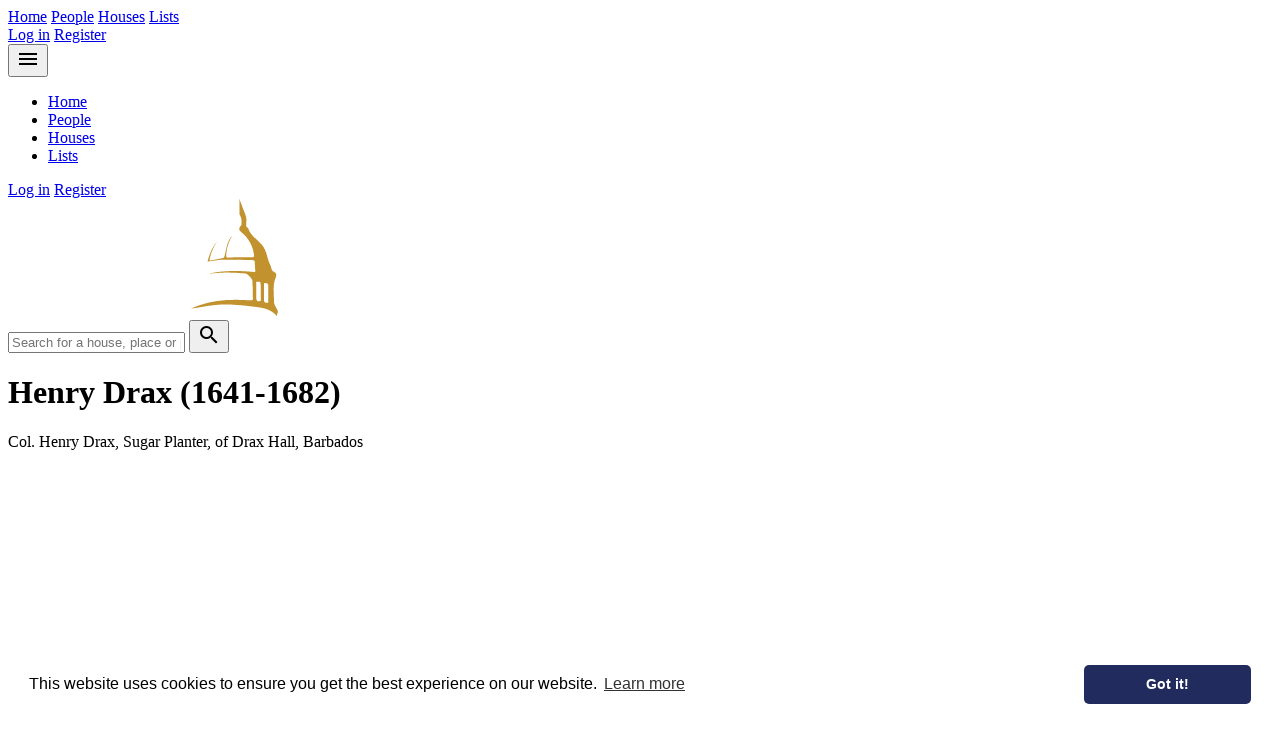

--- FILE ---
content_type: text/html; charset=UTF-8
request_url: https://americanaristocracy.com/people/henry-drax
body_size: 5820
content:
<!DOCTYPE html>
<html>
<head>
    <meta charset="utf-8">
    <meta http-equiv="X-UA-Compatible" content="IE=edge">
    <meta name="viewport" content="width=device-width, initial-scale=1">
    <meta name="theme-color" content="#242449">
    
    <!-- CSRF Token -->
    <meta name="csrf-token" content="T9UJcVneEA7gJd7nUOwMPlZ22YbYEQs2dE74yk77">
    
    <title>
                    Henry Drax (1641-1682) - American Aristocracy
            </title>
    
    <!-- Scripts -->
    <script src="/js/app.js?id=1154e1136c0789a23c8f2985db4cb740" defer></script>
    
    <!-- Fonts -->
    <link rel="dns-prefetch" href="https://fonts.gstatic.com">
    <link href="https://fonts.googleapis.com/css?family=Cinzel:400,700|Donegal+One|Quattrocento" rel="stylesheet">
    
    <!-- Styles -->
    <link href="/css/app.css?id=b1d8fa8031059349ea9c8b564eb8623a" rel="stylesheet">
    <link href="https://fonts.googleapis.com/icon?family=Material+Icons" rel="stylesheet">

    <script async src="https://www.googletagmanager.com/gtag/js?id=UA-126106832-2"></script>
    <script>
    window.dataLayer = window.dataLayer || [];
    function gtag(){dataLayer.push(arguments);}
    gtag('js', new Date());

    gtag('config', 'UA-126106832-1', { 'anonymize_ip': true });
    </script>
    
    </head>
<body class="person">
    <div class="page-wrapper" id="app">
        
        <header class="header">
            <div class="container">
                <div class="header__nav-group">
                    <nav class="nav header__nav">
                                                    <a class="nav__link" href="https://americanaristocracy.com">Home</a>
                            <a class="nav__link" href="https://americanaristocracy.com/people">People</a>
                            <a class="nav__link" href="https://americanaristocracy.com/houses">Houses</a>
                            <a class="nav__link" href="https://americanaristocracy.com/lists">Lists</a>
                                            </nav>
                    <nav class="nav header__nav">
                                                
                        
                        
                        

                        <a class="nav__link" href="https://americanaristocracy.com/login">Log in</a>
    <a class="nav__link" href="https://americanaristocracy.com/register">Register</a>
                    </nav>
                </div>

                <div class="header__nav-group-mobile">
                    <hh-dropdown inline-template>
                        <div class="dropdown" ref="dropdown" v-click-outside="clickedOutside">
                            <span class="dropdown__trigger" @click="toggleDropdown($event)">
                                <button class="header__nav-burger"><i class="material-icons">menu</i></button>
                            </span>
                            <div class="dropdown__content dropdown__content--left">
                                <ul>
                                    <li><a href="https://americanaristocracy.com">Home</a></li>
                                    <li><a href="https://americanaristocracy.com/people">People</a></li>
                                    <li><a href="https://americanaristocracy.com/houses">Houses</a></li>
                                    <li><a href="https://americanaristocracy.com/lists">Lists</a></li>
                                </ul>
                            </div>
                        </div>
                    </hh-dropdown>
                    <nav class="nav header__nav">
                        <a class="nav__link" href="https://americanaristocracy.com/login">Log in</a>
    <a class="nav__link" href="https://americanaristocracy.com/register">Register</a>
                    </nav>
                </div>
            </div>
        </header>
        
        <main class="page-wrapper__main">
                <div class="banner ">
    <div class="container">
        <div class="banner__header">
            <a href="/" class="logo"><img loading="lazy" src="https://americanaristocracy.com/images/aa-logo-gold-white.svg" width="270" height="117" alt="American Aristocracy"></a>
            <form action="https://americanaristocracy.com/search" class="banner__search" method="GET">
                <input class="banner__search-input" name="query" type="text" placeholder="Search for a house, place or person">
                <button type="submit" class="button button--secondary banner__search-button">
                    <i class="material-icons">search</i>
                </button>
            </form>
        </div>
            </div>
</div>
            
                <div class="container">

        <h1 class="person__title">Henry Drax <span class="no-wrap">(1641-1682)</span></h1>
                    <p class="person__subtitle">Col. Henry Drax, Sugar Planter, of Drax Hall, Barbados</p>
        
        <div class="content-grid">
            <div>
                <div class="person__header">
                    <div class="person__header-left">
                                                    <div class="person__featured-image-wrap">
                                <img loading="lazy" class="person__featured-image person__featured-image--fallback" src="/images/house-fallback.svg" alt="">
                            </div>
                                            </div>
                    <div class="person__header-right">
                        <div class="person__jump-links">
                            <a class="person__jump-link" href="#family">
                                <div class="person__family-checker">
                                    Family
                                                                    </div>
                            </a>
                            <a class="person__jump-link " href="#bio">Notes / Biography</a>
                            <a class="person__jump-link " href="#associated-houses">Associated Histories (1)</a>
                            <a class="person__jump-link person__jump-link--disabled" href="#associated-books">Associated Books (0)</a>
                            <a class="person__jump-link " href="#references">References</a>
                            
                        </div>
                    </div>
                </div>

                <div class="person__body">
                    <div id="bio" class="body-copy">
                                                    <div class="person__biography">
                                <hh-truncated>
                                    <div>Despite two marriages, Henry outlived all of his children. Realising the end of his direct line, he did two things to ensure the continuation of the Drax name, and their great wealth: First, he ensured that all the Drax estates and the vast profits they generated remained in the family by bequeathing them to his nephew, <a href="https://househistree.com/people/thomas-drax">Thomas</a>, on the strict condition that he took the name "Drax" - a tradition that has continued for the best part of 350-years to the present owner of those same estates (and more), <a href="https://househistree.com/people/richard-drax">Richard Drax</a>. Secondly, Henry ensured that the jewel in their family's empire would continue to be run to be profitable by writing, "Instructions on the Management of a Seventeenth-Century Barbadian Sugar Plantation” for the benefit of the overseer at Drax Hall. In his article on primary sources, Ken Owen gives an honest appraisal of Drax's book:<br><br>"Drax’s instructions... are so unremittingly meticulous that the sense of an oppressive, controlling, and inhuman system keeps building for the reader. It is unremittingly clear how slaves were simply seen as cogs in a machine, at every part of the sugar production process, and in every part of plantation life. This is most chillingly seen in the off-hand way that Drax identifies the necessity of replacing as much as 20% of his plantation’s workforce on account of death. But while that revelation is certainly a jolt to the system, it is the specificity with which tasks, punishments, and even the selection of certain ‘favorites’ to dine with the family are detailed that provide the real value".<br><br>He died at his townhouse on Bloomsbury Square, London. His estates included Ellerton Abbey in Yorkshire - purchased by his father and still owned by <a href="https://househistree.com/people/richard-drax">Richard Drax</a> today; <a href="https://househistree.com/houses/drax-hall"><strong>Drax Hall</strong></a> in Barbados - still owned by <a href="https://househistree.com/people/richard-drax">Richard Drax</a> today; and, land in Lincolnshire. By the time he died, his English estates were producing as much as revenue as Drax Hall. Unlike his father, Henry did put aside £2,000 for the benefit of the island (albeit the planters) to which he owed his wealth: to establish a free school or college at Bridgetown. But it never materialised, the money was 'borrowed' by local government and disappeared. &nbsp;</div>
                                </hh-truncated>
                            </div>
                                            </div>

                    <div id="family"></div>
                                                                <div class="person__relations">
                            <h3 class="person__relations-title">
                                Parents (2)
                            </h3>
                            <div class="person__relations-body">
                                                                                                                                            <div class="medium-card">
    <a title="Sir James Drax" class="medium-card__block-link" href="https://americanaristocracy.com/people/sir-james-drax"></a>
    <img loading="lazy" class="medium-card__image" class="" src="https://americanaristocracy.com/storage/11434/conversions/fullsizeoutput_21d8-tiny.jpg" alt="">
    <div class="medium-card__body">
        <h4 class="medium-card__title">Sir James Drax</h4>
        <p class="medium-card__subtitle">Colonel Sir James Drax, Sugar Planter, of Drax Hall, Barbados</p>
        <p class="medium-card__subtitle">1609-1661</p>
    </div>
</div>                                                                                                                                                <div class="medium-card">
    <a title="Meliora (Horton) Drax" class="medium-card__block-link" href="https://americanaristocracy.com/people/meliora-horton-drax"></a>
    <img loading="lazy" class="medium-card__image" class="" src="https://americanaristocracy.com/storage/11435/conversions/fullsizeoutput_21d9-tiny.jpg" alt="">
    <div class="medium-card__body">
        <h4 class="medium-card__title">Meliora (Horton) Drax</h4>
        <p class="medium-card__subtitle">Lady Meliora (Horton) Drax</p>
        <p class="medium-card__subtitle">d.1653</p>
    </div>
</div>                                                                                                </div>
                        </div>
                    
                                            <div class="person__relations">
                            <h3 class="person__relations-title">
                                Spouses (2)
                            </h3>
                            <div class="person__relations-body">
                                                                                                            <div class="medium-card">
    <a title="Frances (Tufton) Drax" class="medium-card__block-link" href="https://americanaristocracy.com/people/frances-tufton-drax"></a>
    <img loading="lazy" class="medium-card__image" class="" src="/images/house-fallback.svg" alt="">
    <div class="medium-card__body">
        <h4 class="medium-card__title">Frances (Tufton) Drax</h4>
        <p class="medium-card__subtitle">Mrs Frances (Tufton) Drax</p>
        <p class="medium-card__subtitle">b.1645</p>
    </div>
</div>                                                                                                                                                <div class="medium-card">
    <a title="Dorothy (Lovelace) Drax" class="medium-card__block-link" href="https://americanaristocracy.com/people/dorothy-lovelace-drax"></a>
    <img loading="lazy" class="medium-card__image" class="" src="/images/house-fallback.svg" alt="">
    <div class="medium-card__body">
        <h4 class="medium-card__title">Dorothy (Lovelace) Drax</h4>
        <p class="medium-card__subtitle">Mrs Dorothy (Lovelace) Drax</p>
        <p class="medium-card__subtitle">b.1651</p>
    </div>
</div>                                                                                                </div>
                        </div>
                    
                                    
                    
                    
                    <div id="associated-houses"></div>
                                            <div class="person__associated-houses">
                            <h3 class="person__associated-houses-title">Associated Histories (1)</h3>
                            <div class="person__associated-houses-grid">
                                                                    <div class="medium-card">
    <a title="Drax Hall" class="medium-card__block-link" href="https://americanaristocracy.com/houses/drax-hall"></a>
    <img loading="lazy" class="medium-card__image" class="" src="https://americanaristocracy.com/storage/1637/conversions/Screen-Shot-2018-11-27-at-00.08.57-tiny.jpg" alt="">
    <div class="medium-card__body">
        <h4 class="medium-card__title">Drax Hall</h4>
        <p class="medium-card__subtitle">Saint George, Barbados</p>
    </div>
</div>                                                            </div>
                        </div>
                    
                    <div id="associated-books"></div>
                                    </div>
            </div>
    
            <div>
                
                
                
                

                
            </div>

        </div>

        <div class="content-grid">
            <div>
                                    <div class="mb-40">
                        <div class="person__categories">
                            <h2>Categories</h2>
                            <div class="tags">
                                                                    <a href="https://americanaristocracy.com/people/categories/planters?q=&amp;refinementList%5Bperson_categories%5D%5B0%5D=Planters" class="tag tag--dark">Planters</a>
                                                            </div>
                        </div>
                    </div>
                
                <div class="mb-20">
                    <div class="person__share">
                        <h2>Share</h2>
                        <div class="share-buttons ">
    <a class="share-buttons__button share-buttons__button--facebook" href="https://www.facebook.com/sharer.php?u=https://americanaristocracy.com/people/henry-drax" target="_blank">
        <svg class="share-buttons__icon" viewbox="0 0 512 512" preserveAspectRatio="xMidYMid meet">
            <path d="M211.9 197.4h-36.7v59.9h36.7V433.1h70.5V256.5h49.2l5.2-59.1h-54.4c0 0 0-22.1 0-33.7 0-13.9 2.8-19.5 16.3-19.5 10.9 0 38.2 0 38.2 0V82.9c0 0-40.2 0-48.8 0 -52.5 0-76.1 23.1-76.1 67.3C211.9 188.8 211.9 197.4 211.9 197.4z"></path>
        </svg>
    </a>

    <a class="share-buttons__button share-buttons__button--twitter" href="https://twitter.com/share?url=https://americanaristocracy.com/people/henry-drax" target="_blank">
        <svg class="share-buttons__icon" viewbox="0 0 512 512" preserveAspectRatio="xMidYMid meet">
            <path d="M419.6 168.6c-11.7 5.2-24.2 8.7-37.4 10.2 13.4-8.1 23.8-20.8 28.6-36 -12.6 7.5-26.5 12.9-41.3 15.8 -11.9-12.6-28.8-20.6-47.5-20.6 -42 0-72.9 39.2-63.4 79.9 -54.1-2.7-102.1-28.6-134.2-68 -17 29.2-8.8 67.5 20.1 86.9 -10.7-0.3-20.7-3.3-29.5-8.1 -0.7 30.2 20.9 58.4 52.2 64.6 -9.2 2.5-19.2 3.1-29.4 1.1 8.3 25.9 32.3 44.7 60.8 45.2 -27.4 21.4-61.8 31-96.4 27 28.8 18.5 63 29.2 99.8 29.2 120.8 0 189.1-102.1 185-193.6C399.9 193.1 410.9 181.7 419.6 168.6z"></path>
        </svg>
    </a>

    <a class="share-buttons__button share-buttons__button--instagram" href="https://www.instagram.com/?url=https://americanaristocracy.com/people/henry-drax">
        <svg class="share-buttons__icon" role="img" viewBox="0 0 24 24" xmlns="http://www.w3.org/2000/svg">
            <path d="M12 0C8.74 0 8.333.015 7.053.072 5.775.132 4.905.333 4.14.63c-.789.306-1.459.717-2.126 1.384S.935 3.35.63 4.14C.333 4.905.131 5.775.072 7.053.012 8.333 0 8.74 0 12s.015 3.667.072 4.947c.06 1.277.261 2.148.558 2.913.306.788.717 1.459 1.384 2.126.667.666 1.336 1.079 2.126 1.384.766.296 1.636.499 2.913.558C8.333 23.988 8.74 24 12 24s3.667-.015 4.947-.072c1.277-.06 2.148-.262 2.913-.558.788-.306 1.459-.718 2.126-1.384.666-.667 1.079-1.335 1.384-2.126.296-.765.499-1.636.558-2.913.06-1.28.072-1.687.072-4.947s-.015-3.667-.072-4.947c-.06-1.277-.262-2.149-.558-2.913-.306-.789-.718-1.459-1.384-2.126C21.319 1.347 20.651.935 19.86.63c-.765-.297-1.636-.499-2.913-.558C15.667.012 15.26 0 12 0zm0 2.16c3.203 0 3.585.016 4.85.071 1.17.055 1.805.249 2.227.415.562.217.96.477 1.382.896.419.42.679.819.896 1.381.164.422.36 1.057.413 2.227.057 1.266.07 1.646.07 4.85s-.015 3.585-.074 4.85c-.061 1.17-.256 1.805-.421 2.227-.224.562-.479.96-.899 1.382-.419.419-.824.679-1.38.896-.42.164-1.065.36-2.235.413-1.274.057-1.649.07-4.859.07-3.211 0-3.586-.015-4.859-.074-1.171-.061-1.816-.256-2.236-.421-.569-.224-.96-.479-1.379-.899-.421-.419-.69-.824-.9-1.38-.165-.42-.359-1.065-.42-2.235-.045-1.26-.061-1.649-.061-4.844 0-3.196.016-3.586.061-4.861.061-1.17.255-1.814.42-2.234.21-.57.479-.96.9-1.381.419-.419.81-.689 1.379-.898.42-.166 1.051-.361 2.221-.421 1.275-.045 1.65-.06 4.859-.06l.045.03zm0 3.678c-3.405 0-6.162 2.76-6.162 6.162 0 3.405 2.76 6.162 6.162 6.162 3.405 0 6.162-2.76 6.162-6.162 0-3.405-2.76-6.162-6.162-6.162zM12 16c-2.21 0-4-1.79-4-4s1.79-4 4-4 4 1.79 4 4-1.79 4-4 4zm7.846-10.405c0 .795-.646 1.44-1.44 1.44-.795 0-1.44-.646-1.44-1.44 0-.794.646-1.439 1.44-1.439.793-.001 1.44.645 1.44 1.439z"/>
        </svg>
    </a>

    <a class="share-buttons__button share-buttons__button--email" href="/cdn-cgi/l/email-protection#[base64]">
        <svg class="share-buttons__icon" viewbox="0 0 512 512" preserveAspectRatio="xMidYMid meet">
            <path d="M101.3 141.6v228.9h0.3 308.4 0.8V141.6H101.3zM375.7 167.8l-119.7 91.5 -119.6-91.5H375.7zM127.6 194.1l64.1 49.1 -64.1 64.1V194.1zM127.8 344.2l84.9-84.9 43.2 33.1 43-32.9 84.7 84.7L127.8 344.2 127.8 344.2zM384.4 307.8l-64.4-64.4 64.4-49.3V307.8z"></path>
        </svg>
    </a>
</div>                    </div>
                </div>

                <div class="mb-20" id="references">
                    
                                            <hh-references>
                            <div>"<a href="https://earlyamericanists.com/2014/01/14/teaching-through-primary-sources-henry-draxs-plantation-instructions/">Teaching Through Primary Sources: Henry Drax's Plantation Instructions</a>" by Ken Owens</div>
                        </hh-references>
                                    </div>

                <div class="mb-40">
                    <hh-comments 
                        model-id="12565" 
                        model-class="App\Person"
                        user-logged-in=""
                        current-user-name=""
                        current-user-avatar=""
                    ></hh-comments>
                </div>
            </div>
            <div></div>
        </div>

    </div>
        </main>
        
        <footer class="footer">
    
    <div class="footer__bottom">
        <div class="container">
            <p class="text-center">
                &copy; AmericanAristocracy 2026&nbsp; | &nbsp;
                
                <a href="https://americanaristocracy.com/privacy-policy">Privacy Policy</a>&nbsp; | &nbsp;
                <a href="https://americanaristocracy.com/cookie-policy">Cookie Policy</a>&nbsp; | &nbsp;
                <a href="https://americanaristocracy.com/terms-of-use">Terms of Use</a>
            </p>
        </div>
    </div>
</footer>
        <hh-flash-messages :initial-message="null" />
    </div>
    
    <link rel="stylesheet" type="text/css" href="//cdnjs.cloudflare.com/ajax/libs/cookieconsent2/3.1.0/cookieconsent.min.css" />
<script data-cfasync="false" src="/cdn-cgi/scripts/5c5dd728/cloudflare-static/email-decode.min.js"></script><script src="//cdnjs.cloudflare.com/ajax/libs/cookieconsent2/3.1.0/cookieconsent.min.js"></script>
<script>
window.addEventListener("load", function(){
    if (window.cookieconsent) {
      window.cookieconsent.initialise({
        "palette": {
          "popup": {
            "background": "#ffffff"
          },
          "button": {
            "background": "#222b5e"
          }
        },
        "theme": "classic",
        "content": {
          "href": "/cookie-policy"
        },
      })
    }
    // window.cookieconsent.hasTransition = false;
});
</script><script defer src="https://static.cloudflareinsights.com/beacon.min.js/vcd15cbe7772f49c399c6a5babf22c1241717689176015" integrity="sha512-ZpsOmlRQV6y907TI0dKBHq9Md29nnaEIPlkf84rnaERnq6zvWvPUqr2ft8M1aS28oN72PdrCzSjY4U6VaAw1EQ==" data-cf-beacon='{"version":"2024.11.0","token":"288fcacc5690432c860ad83842130675","r":1,"server_timing":{"name":{"cfCacheStatus":true,"cfEdge":true,"cfExtPri":true,"cfL4":true,"cfOrigin":true,"cfSpeedBrain":true},"location_startswith":null}}' crossorigin="anonymous"></script>
</body>
</html>
